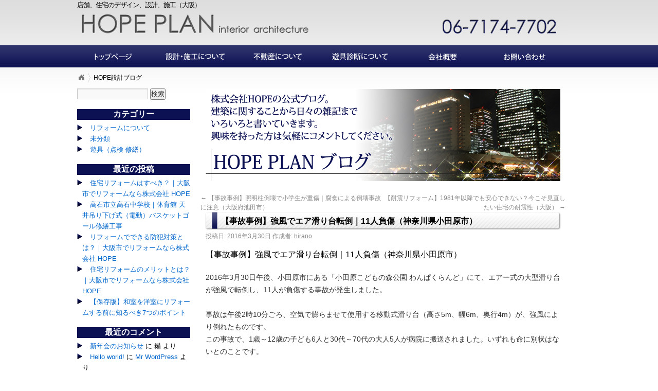

--- FILE ---
content_type: text/html; charset=UTF-8
request_url: http://www.hope-plan.com/blog/?p=627
body_size: 7231
content:
<!DOCTYPE html>
<html dir="ltr" lang="ja">
<head>
<meta charset="UTF-8" />
<title>【事故事例】強風でエア滑り台転倒｜11人負傷（神奈川県小田原市） | 株式会社HOPE公式ブログ</title>
<link rel="profile" href="http://gmpg.org/xfn/11" />
<link rel="stylesheet" type="text/css" media="all" href="http://www.hope-plan.com/blog/wp-content/themes/custom/style.css" />
<link rel="pingback" href="http://www.hope-plan.com/blog/xmlrpc.php" />
<link rel="alternate" type="application/rss+xml" title="株式会社HOPE公式ブログ &raquo; フィード" href="http://www.hope-plan.com/blog/?feed=rss2" />
<link rel="alternate" type="application/rss+xml" title="株式会社HOPE公式ブログ &raquo; コメントフィード" href="http://www.hope-plan.com/blog/?feed=comments-rss2" />
<script type='text/javascript' src='http://www.hope-plan.com/blog/wp-includes/js/comment-reply.js?ver=20090102'></script>
<link rel="EditURI" type="application/rsd+xml" title="RSD" href="http://www.hope-plan.com/blog/xmlrpc.php?rsd" />
<link rel="wlwmanifest" type="application/wlwmanifest+xml" href="http://www.hope-plan.com/blog/wp-includes/wlwmanifest.xml" /> 
<link rel='index' title='株式会社HOPE公式ブログ' href='http://www.hope-plan.com/blog' />
<link rel='start' title='Hello world!' href='http://www.hope-plan.com/blog/?p=1' />
<link rel='prev' title='【事故事例】照明柱倒壊で小学生が重傷｜腐食による倒壊事故に注意（大阪府池田市）' href='http://www.hope-plan.com/blog/?p=623' />
<link rel='next' title='【耐震リフォーム】1981年以降でも安心できない？今こそ見直したい住宅の耐震性（大阪）' href='http://www.hope-plan.com/blog/?p=643' />
<meta name="generator" content="WordPress 3.0" />
<link rel='canonical' href='http://www.hope-plan.com/blog/?p=627' />
	<style type="text/css">.recentcomments a{display:inline !important;padding:0 !important;margin:0 !important;}</style>
    <script type="text/javascript" src="https://ycomlibs.y-com.info/1.0/js/jquery-1.3.1.js"></script>
    <link rel="stylesheet" href="https://ycomlibs.y-com.info/1.0/css/base.css" type="text/css" media="screen" charset="utf-8" />
	<script type="text/javascript" src="https://ycomlibs.y-com.info/1.0/js/page-scroller.js" charset="utf-8"></script>
    		<link rel="stylesheet" href="https://ycomlibs.y-com.info/1.0/js/jBreadCrumb/styles/BreadCrumb.css" type="text/css">
		<script src="https://ycomlibs.y-com.info/1.0/js/jBreadCrumb/js/jquery.jBreadCrumb.js" type="text/javascript"></script>
		<script src="https://ycomlibs.y-com.info/1.0/js/jBreadCrumb/js/jquery.easing.1.3.js" type="text/javascript"></script>
		<script type="text/javascript">
			jQuery(document).ready(function(){
			jQuery("#breadcrumb").jBreadCrumb();
			})
		</script>
				<link rel="stylesheet" href="https://ycomlibs.y-com.info/1.0/js/lightbox/css/prettyPhoto.css" type="text/css" media="screen" charset="utf-8" />
		<script src="https://ycomlibs.y-com.info/1.0/js/lightbox/js/jquery.prettyPhoto.js" type="text/javascript" charset="utf-8"></script>
		        <link href="https://ycomlibs.y-com.info/1.0/css/dropdown/dropdown.css" media="all" rel="stylesheet" type="text/css" />
        <link href="https://ycomlibs.y-com.info/1.0/css/dropdown/themes/default/default.css" media="all" rel="stylesheet" type="text/css" />
        
        <!--[if lt IE 7]>
        <script type="text/javascript" src="https://ycomlibs.y-com.info/1.0/js/jquery.dropdown.js"></script>
        <![endif]-->
        		<script src="https://ycomlibs.y-com.info/1.0/js/ajaxzip2/ajaxzip2.js" charset="UTF-8"></script>
        		<link rel="stylesheet" href="https://ycomlibs.y-com.info/1.0/js/colorbox/css/example1/colorbox.css" type="text/css" media="screen" charset="utf-8" />
		<script src="https://ycomlibs.y-com.info/1.0/js/colorbox/js/jquery.colorbox-min.js" type="text/javascript" charset="utf-8"></script>
		<link rel="stylesheet" href="https://www.hope-plan.com//css/base.css" type="text/css">
<link rel="stylesheet" href="https://www.hope-plan.com//css/sub.css" type="text/css">
</head>

<body class="single single-post postid-627">
<div id="background">
    <div id="container">

        <div id="description"><div class="text"><h1>店舗、住宅のデザイン、設計、施工（大阪）</h1></div></div>
        
        <div id="header">
        	<h2><a href="../" class="bg_button">店舗、住宅のデザイン、設計、施工（大阪）</a></h2>
        </div>
        
        <div id="globalnavi">
			        <ul id="nav" class="dropdown dropdown-horizontal">
            <li><a href="../" class="bg_button">トップページ</a></li>
            <li class="dir flow">
                <ul>
                    <li><a href="../flow/">仕事の流れ</a></li>
                    <li><a href="../works/">施工実績</a></li>
                </ul>
            </li>
            <li class="dir estate">
                <ul>
                    <li><a href="../estate/about/">不動産仲介業について</a></li>
                    <li><a href="../estate/flow/">契約の流れについて</a></li>
                </ul>
            </li>
            <li class="dir concept">
                <ul>
                    <li><a href="../play_equip/">遊具診断サービス</a></li>
                </ul>
            </li>
            <li class="dir company">
                <ul>
                    <li><a href="../company/">会社概要</a></li>
                    <li><a href="../service/">業務内容</a></li>
                </ul>
            </li>
            <li><a href="../contact/" class="contact bg_button">お問い合わせ</a></li>
        </ul>
            </div>
        
        <div id="breadcrumb" class="breadCrumb module">
            <ul>
                <li><a href="../">トップページ</a></li>
                <li><em>HOPE設計ブログ</em></li>
            </ul>
        </div>
        <div class="chevronOverlay main">
        </div>
        
        <br class="clear" />
        
		<a id="top"></a>
        <div id="maincontentsbox">
    <div class="column1">
		
		<div id="primary" class="widget-area" role="complementary">
			<ul class="xoxo">

<li id="search-2" class="widget-container widget_search"><form role="search" method="get" id="searchform" action="http://www.hope-plan.com/blog/" >
	<div><label class="screen-reader-text" for="s">検索:</label>
	<input type="text" value="" name="s" id="s" />
	<input type="submit" id="searchsubmit" value="検索" />
	</div>
	</form></li><li id="categories-2" class="widget-container widget_categories"><h3 class="widget-title">カテゴリー</h3>		<ul>
	<li class="cat-item cat-item-7"><a href="http://www.hope-plan.com/blog/?cat=7" title="リフォームについて に含まれる投稿をすべて表示">リフォームについて</a>
</li>
	<li class="cat-item cat-item-1"><a href="http://www.hope-plan.com/blog/?cat=1" title="未分類 に含まれる投稿をすべて表示">未分類</a>
</li>
	<li class="cat-item cat-item-8"><a href="http://www.hope-plan.com/blog/?cat=8" title="公園・学校・幼稚園・保育園（所）など子どもの遊び場に設置されている遊具の点検・修繕・保守管理に関する情報をお届けします。大阪を中心に、安心・安全な遊具環境づくりをサポートしています。">遊具（点検 修繕）</a>
</li>
		</ul>
</li>		<li id="recent-posts-2" class="widget-container widget_recent_entries">		<h3 class="widget-title">最近の投稿</h3>		<ul>
				<li><a href="http://www.hope-plan.com/blog/?p=1404" title="住宅リフォームはすべき？｜大阪市でリフォームなら株式会社 HOPE">住宅リフォームはすべき？｜大阪市でリフォームなら株式会社 HOPE</a></li>
				<li><a href="http://www.hope-plan.com/blog/?p=1387" title="高石市立高石中学校｜体育館 天井吊り下げ式（電動）バスケットゴール修繕工事">高石市立高石中学校｜体育館 天井吊り下げ式（電動）バスケットゴール修繕工事</a></li>
				<li><a href="http://www.hope-plan.com/blog/?p=1379" title="リフォームでできる防犯対策とは？｜大阪市でリフォームなら株式会社 HOPE">リフォームでできる防犯対策とは？｜大阪市でリフォームなら株式会社 HOPE</a></li>
				<li><a href="http://www.hope-plan.com/blog/?p=1370" title="住宅リフォームのメリットとは？｜大阪市でリフォームなら株式会社 HOPE">住宅リフォームのメリットとは？｜大阪市でリフォームなら株式会社 HOPE</a></li>
				<li><a href="http://www.hope-plan.com/blog/?p=1348" title="【保存版】和室を洋室にリフォームする前に知るべき7つのポイント">【保存版】和室を洋室にリフォームする前に知るべき7つのポイント</a></li>
				</ul>
		</li><li id="recent-comments-2" class="widget-container widget_recent_comments"><h3 class="widget-title">最近のコメント</h3><ul id="recentcomments"><li class="recentcomments"><a href="http://www.hope-plan.com/blog/?p=28#comment-5">新年会のお知らせ</a> に 糒 より</li><li class="recentcomments"><a href="http://www.hope-plan.com/blog/?p=1#comment-1">Hello world!</a> に <a href='http://wordpress.org/' rel='external nofollow' class='url'>Mr WordPress</a> より</li></ul></li><li id="archives-2" class="widget-container widget_archive"><h3 class="widget-title">アーカイブ</h3>		<ul>
			<li><a href='http://www.hope-plan.com/blog/?m=202601' title='2026年1月'>2026年1月</a></li>
	<li><a href='http://www.hope-plan.com/blog/?m=202512' title='2025年12月'>2025年12月</a></li>
	<li><a href='http://www.hope-plan.com/blog/?m=202511' title='2025年11月'>2025年11月</a></li>
	<li><a href='http://www.hope-plan.com/blog/?m=202505' title='2025年5月'>2025年5月</a></li>
	<li><a href='http://www.hope-plan.com/blog/?m=202504' title='2025年4月'>2025年4月</a></li>
	<li><a href='http://www.hope-plan.com/blog/?m=202503' title='2025年3月'>2025年3月</a></li>
	<li><a href='http://www.hope-plan.com/blog/?m=202502' title='2025年2月'>2025年2月</a></li>
	<li><a href='http://www.hope-plan.com/blog/?m=202501' title='2025年1月'>2025年1月</a></li>
	<li><a href='http://www.hope-plan.com/blog/?m=202412' title='2024年12月'>2024年12月</a></li>
	<li><a href='http://www.hope-plan.com/blog/?m=202411' title='2024年11月'>2024年11月</a></li>
	<li><a href='http://www.hope-plan.com/blog/?m=202405' title='2024年5月'>2024年5月</a></li>
	<li><a href='http://www.hope-plan.com/blog/?m=202404' title='2024年4月'>2024年4月</a></li>
	<li><a href='http://www.hope-plan.com/blog/?m=202403' title='2024年3月'>2024年3月</a></li>
	<li><a href='http://www.hope-plan.com/blog/?m=202401' title='2024年1月'>2024年1月</a></li>
	<li><a href='http://www.hope-plan.com/blog/?m=202302' title='2023年2月'>2023年2月</a></li>
	<li><a href='http://www.hope-plan.com/blog/?m=201701' title='2017年1月'>2017年1月</a></li>
	<li><a href='http://www.hope-plan.com/blog/?m=201606' title='2016年6月'>2016年6月</a></li>
	<li><a href='http://www.hope-plan.com/blog/?m=201605' title='2016年5月'>2016年5月</a></li>
	<li><a href='http://www.hope-plan.com/blog/?m=201603' title='2016年3月'>2016年3月</a></li>
	<li><a href='http://www.hope-plan.com/blog/?m=201602' title='2016年2月'>2016年2月</a></li>
	<li><a href='http://www.hope-plan.com/blog/?m=201601' title='2016年1月'>2016年1月</a></li>
	<li><a href='http://www.hope-plan.com/blog/?m=201510' title='2015年10月'>2015年10月</a></li>
	<li><a href='http://www.hope-plan.com/blog/?m=201501' title='2015年1月'>2015年1月</a></li>
	<li><a href='http://www.hope-plan.com/blog/?m=201411' title='2014年11月'>2014年11月</a></li>
	<li><a href='http://www.hope-plan.com/blog/?m=201410' title='2014年10月'>2014年10月</a></li>
	<li><a href='http://www.hope-plan.com/blog/?m=201408' title='2014年8月'>2014年8月</a></li>
	<li><a href='http://www.hope-plan.com/blog/?m=201401' title='2014年1月'>2014年1月</a></li>
	<li><a href='http://www.hope-plan.com/blog/?m=201312' title='2013年12月'>2013年12月</a></li>
	<li><a href='http://www.hope-plan.com/blog/?m=201311' title='2013年11月'>2013年11月</a></li>
	<li><a href='http://www.hope-plan.com/blog/?m=201310' title='2013年10月'>2013年10月</a></li>
	<li><a href='http://www.hope-plan.com/blog/?m=201307' title='2013年7月'>2013年7月</a></li>
	<li><a href='http://www.hope-plan.com/blog/?m=201306' title='2013年6月'>2013年6月</a></li>
	<li><a href='http://www.hope-plan.com/blog/?m=201305' title='2013年5月'>2013年5月</a></li>
	<li><a href='http://www.hope-plan.com/blog/?m=201304' title='2013年4月'>2013年4月</a></li>
	<li><a href='http://www.hope-plan.com/blog/?m=201303' title='2013年3月'>2013年3月</a></li>
	<li><a href='http://www.hope-plan.com/blog/?m=201302' title='2013年2月'>2013年2月</a></li>
	<li><a href='http://www.hope-plan.com/blog/?m=201301' title='2013年1月'>2013年1月</a></li>
	<li><a href='http://www.hope-plan.com/blog/?m=201212' title='2012年12月'>2012年12月</a></li>
	<li><a href='http://www.hope-plan.com/blog/?m=201211' title='2012年11月'>2012年11月</a></li>
	<li><a href='http://www.hope-plan.com/blog/?m=201210' title='2012年10月'>2012年10月</a></li>
	<li><a href='http://www.hope-plan.com/blog/?m=201209' title='2012年9月'>2012年9月</a></li>
	<li><a href='http://www.hope-plan.com/blog/?m=201208' title='2012年8月'>2012年8月</a></li>
	<li><a href='http://www.hope-plan.com/blog/?m=201207' title='2012年7月'>2012年7月</a></li>
	<li><a href='http://www.hope-plan.com/blog/?m=201206' title='2012年6月'>2012年6月</a></li>
	<li><a href='http://www.hope-plan.com/blog/?m=201205' title='2012年5月'>2012年5月</a></li>
	<li><a href='http://www.hope-plan.com/blog/?m=201203' title='2012年3月'>2012年3月</a></li>
	<li><a href='http://www.hope-plan.com/blog/?m=201202' title='2012年2月'>2012年2月</a></li>
	<li><a href='http://www.hope-plan.com/blog/?m=201201' title='2012年1月'>2012年1月</a></li>
	<li><a href='http://www.hope-plan.com/blog/?m=201112' title='2011年12月'>2011年12月</a></li>
	<li><a href='http://www.hope-plan.com/blog/?m=201111' title='2011年11月'>2011年11月</a></li>
	<li><a href='http://www.hope-plan.com/blog/?m=201110' title='2011年10月'>2011年10月</a></li>
	<li><a href='http://www.hope-plan.com/blog/?m=201108' title='2011年8月'>2011年8月</a></li>
	<li><a href='http://www.hope-plan.com/blog/?m=201107' title='2011年7月'>2011年7月</a></li>
	<li><a href='http://www.hope-plan.com/blog/?m=201106' title='2011年6月'>2011年6月</a></li>
	<li><a href='http://www.hope-plan.com/blog/?m=201105' title='2011年5月'>2011年5月</a></li>
	<li><a href='http://www.hope-plan.com/blog/?m=201104' title='2011年4月'>2011年4月</a></li>
	<li><a href='http://www.hope-plan.com/blog/?m=201103' title='2011年3月'>2011年3月</a></li>
	<li><a href='http://www.hope-plan.com/blog/?m=201102' title='2011年2月'>2011年2月</a></li>
	<li><a href='http://www.hope-plan.com/blog/?m=201101' title='2011年1月'>2011年1月</a></li>
	<li><a href='http://www.hope-plan.com/blog/?m=201012' title='2010年12月'>2010年12月</a></li>
	<li><a href='http://www.hope-plan.com/blog/?m=201011' title='2010年11月'>2010年11月</a></li>
	<li><a href='http://www.hope-plan.com/blog/?m=201010' title='2010年10月'>2010年10月</a></li>
		</ul>
</li>			</ul>
		</div><!-- #primary .widget-area -->

            
    <a href="../contact/"><img class="contact hover" src="../images/base/contact.png" alt="お問い合わせ" /></a>
    <a href="../blog/"><img class="blog hover" src="../images/base/banner_blog.png" alt="株式会社HOPE公式ブログ" /></a>
    <a href="http://hope-reform.com/" target="_blank"><img src="../images/contents/top/bn_reform220_2.jpg" width="220" height="124" alt="リフォームをお考えの方へ" class="reform" /></a>
    <!-- <a href="http://www.rinnai.co.jp" target="_blank"><img src="../images/base/banner_gxe.jpg" width="220" alt="GXE" class="reform" /></a> -->
	<a href="https://www.hope-style.jp" target="_blank"><img src="../images/base/style_bnr.jpg" width="220" height="124" alt="HOPE STYLE" class="reform" /></a>
    <div class="company">
    	<div class="text">
        	<div class="name">株式会社 HOPE</div>
            <div class="address">大阪市西区江戸堀1-20-11<br />肥後橋建和ビル3階</div>
            <div class="tel">TEL:06-7174-7702</div>
        </div>
    </div>
    

        </div>
    <div class="column2">
                
        <h3><img alt="株式会社HOPEの公式ブログ。建築に関することから日々の雑記までいろいろと書いていきます。興味を持った方は気軽にコメントしてください。" src="../images/contents/blog/title.png"></h3>
		<div id="container">
			<div id="content" role="main">
				


				<div id="nav-above" class="navigation">
					<div class="nav-previous"><a href="http://www.hope-plan.com/blog/?p=623" rel="prev"><span class="meta-nav">&larr;</span> 【事故事例】照明柱倒壊で小学生が重傷｜腐食による倒壊事故に注意（大阪府池田市）</a></div>
					<div class="nav-next"><a href="http://www.hope-plan.com/blog/?p=643" rel="next">【耐震リフォーム】1981年以降でも安心できない？今こそ見直したい住宅の耐震性（大阪） <span class="meta-nav">&rarr;</span></a></div>
				</div><!-- #nav-above -->

				<div id="post-627" class="post-627 post type-post hentry category-yuugu-maintenance">
					<h4 class="entry-title">【事故事例】強風でエア滑り台転倒｜11人負傷（神奈川県小田原市）</h4>

					<div class="entry-meta">
						<span class="meta-prep meta-prep-author">投稿日:</span> <a href="http://www.hope-plan.com/blog/?p=627" title="5:23 PM" rel="bookmark"><span class="entry-date">2016年3月30日</span></a> <span class="meta-sep">作成者:</span> <span class="author vcard"><a class="url fn n" href="http://www.hope-plan.com/blog/?author=3" title="hirano の投稿をすべて表示">hirano</a></span>					</div><!-- .entry-meta -->

					<div class="entry-content">
						<h2>【事故事例】強風でエア滑り台転倒｜11人負傷（神奈川県小田原市）</h2>
<p>2016年3月30日午後、小田原市にある「小田原こどもの森公園 わんぱくらんど」にて、<strong>エアー式の大型滑り台が強風で転倒し、11人が負傷</strong>する事故が発生しました。</p>
<p>事故は午後2時10分ごろ、空気で膨らませて使用する移動式滑り台（高さ5m、幅6m、奥行4m）が、強風により倒れたものです。<br />
この事故で、1歳～12歳の子ども6人と30代～70代の大人5人が病院に搬送されました。いずれも命に別状はないとのことです。</p>
<h3>原因と背景</h3>
<ul>
<li>当日は最大瞬間風速10.8m/sの強風が観測</li>
<li>通常より多い10個のおもりで固定していたが、風圧に耐えきれなかった</li>
<li>監視員は1名配置されていたが、事故は防げず</li>
</ul>
<p>今回の事故では、<strong>風対策の限界と管理体制の見直し</strong>の必要性が浮き彫りになりました。</p>
<h3>安全な遊具運営のために</h3>
<p>エア遊具は、設置や運営が比較的容易で人気ですが、その分<strong>強風や天候変化に弱く、事故リスクが高い</strong>点もあります。<br />
日本エア遊具安全普及協会では、「風速10m以上で屋外使用を中止する」「確実な固定」「専属スタッフ配置」などの安全基準を定めています。</p>
<h3>株式会社HOPEの取り組み</h3>
<p>株式会社HOPEでは、<strong>公園・学校・施設等における遊具の点検・安全対策</strong>を実施しています。<br />
可動式遊具・バルーン遊具・季節設置物も対象に、<strong>設置前の安全確認・固定確認・強風対応策</strong>のご相談にも対応いたします。</p>
<p><strong>事故を未然に防ぐために、点検・安全計画の導入をご検討ください。</strong></p>
<h3>▼ 詳細・ご相談はこちら</h3>
<p><a href="https://www.hope-plan.com/play_equip/" target="_blank">遊具点検・修繕サービスページ</a></p>
<p><a href="https://www.hope-plan.com/contact/" target="_blank">▶ お問い合わせフォームはこちら</a></p>
											</div><!-- .entry-content -->


					<div class="entry-utility">
						カテゴリー: <a href="http://www.hope-plan.com/blog/?cat=8" title="遊具（点検 修繕） の投稿をすべて表示" rel="category">遊具（点検 修繕）</a> &nbsp; <a href="http://www.hope-plan.com/blog/?p=627" title="【事故事例】強風でエア滑り台転倒｜11人負傷（神奈川県小田原市） へのパーマリンク" rel="bookmark">パーマリンク</a>											</div><!-- .entry-utility -->
				</div><!-- #post-## -->

				<div id="nav-below" class="navigation">
					<div class="nav-previous"><a href="http://www.hope-plan.com/blog/?p=623" rel="prev"><span class="meta-nav">&larr;</span> 【事故事例】照明柱倒壊で小学生が重傷｜腐食による倒壊事故に注意（大阪府池田市）</a></div>
					<div class="nav-next"><a href="http://www.hope-plan.com/blog/?p=643" rel="next">【耐震リフォーム】1981年以降でも安心できない？今こそ見直したい住宅の耐震性（大阪） <span class="meta-nav">&rarr;</span></a></div>
				</div><!-- #nav-below -->

				
			<div id="comments">


	<p class="nocomments">コメントは受け付けていません。</p>


								
</div><!-- #comments -->


			</div><!-- #content -->
		</div><!-- #container -->

<div class="clear"><hr /></div>
    <div class="cont_footer">
	    <a href="../contact/" class="contact bg_button">お問い合わせはこちらから。クリックしてお問い合わせフォームへ。</a>
    </div>
    </div>

</div><!-- #wrapper -->
        <div class="clear"><hr /></div>
</div>
</div>
<div id="footer">
             <div class="menu">
            <ul>
                <li><a href="./">株式会社HOPE</a></li>
            </ul>
            <ul>
                <li><a href="./flow/">仕事の流れ</a></li>
                <li><a href="./works/">施工実績</a></li>
            </ul>
            <ul>
                <li><a href="./estate/about/">不動産仲介業について</a></li>
                <li><a href="./estate/flow/">契約の流れについて</a></li>
            </ul>
            <ul>
                <li><a href="./play_equip/">遊具診断サービス</a></li>
            </ul>
            <ul>
                <li><a href="./company/">会社概要</a></li>
                <li><a href="./service/">業務内容</a></li>
            </ul>
            <ul>
                <li><a href="./blog/">株式会社HOPE公式ブログ</a></li>
                <li><a href="./contact/">お問い合わせ</a></li>
            </ul>
            <br class="clear" />
        </div>
        <h6>大阪市西区江戸堀1-20-11 肥後橋建和ビル3階　株式会社 HOPE</h6>
        <address>Copyright (C) 2008 株式会社 HOPE all rights reserved.</address>
        <div class="designed">Designed by <a href="http://www.y-com.info" target="_blank">大阪のホームページ制作会社YCOM</a></div>
    		<script type="text/javascript" charset="utf-8">
			$(document).ready(function(){
				$("a[rel^='prettyPhoto']").prettyPhoto();
			});
		</script>
				<script type="text/javascript" charset="utf-8">
			$(document).ready(function(){
				//Examples of how to assign the ColorBox event to elements
				$("a[rel^='colorbox']").colorbox({maxWidth:"800px", maxHeight:"800px"});
		
				//Example of preserving a JavaScript event for inline calls.
				$("#click").click(function(){ 
				$('#click').css({"background-color":"#f00", "color":"#fff", "cursor":"inherit"}).text("Open this window again and this message will still be here.");
				return false;
				});
			});
		</script>
		</div>
<div class="clear"><hr /></div>
<script type="text/javascript">

  var _gaq = _gaq || [];
  _gaq.push(['_setAccount', 'UA-2650013-27']);
  _gaq.push(['_trackPageview']);

  (function() {
    var ga = document.createElement('script'); ga.type = 'text/javascript'; ga.async = true;
    ga.src = ('https:' == document.location.protocol ? 'https://ssl' : 'http://www') + '.google-analytics.com/ga.js';
    var s = document.getElementsByTagName('script')[0]; s.parentNode.insertBefore(ga, s);
  })();

</script>
</body>
</html>


--- FILE ---
content_type: text/css
request_url: https://ycomlibs.y-com.info/1.0/css/base.css
body_size: 1675
content:
@charset "utf-8";
/* CSS Document */

a img
{
	border:none;
}

.clear{
	clear:both;
}

.clear hr
{
	display:none;
}

/* For modern browsers */
.cf:before,
.cf:after {
    content:"";
    display:table;
}

.cf:after {
    clear:both;
}

/* For IE 6/7 (trigger hasLayout) */
.cf {
    zoom:1;
}

img.top
{
	vertical-align: top;	
}

img.bottom
{
	vertical-align: bottom;
}

/* テキスト効果 */
.glow_w
{
	text-shadow: 0px 0px 3px rgba(255, 255, 255, 1);
}

.glow_b
{
	text-shadow: 0px 0px 3px rgba(0, 0, 0, 1);
}

/* ドロップシャドウ */
.box-shadow {
	box-shadow: 1px 1px 5px rgba(0, 0, 0, 0.25);
	-moz-box-shadow: 1px 1px 5px rgba(0, 0, 0, 0.25);
	-webkit-box-shadow: 1px 1px 5px rgba(0, 0, 0, 0.25);
}

body
{
	padding:0px;
	margin:0px;
	font-family:'ヒラギノ角ゴ Pro W3','Hiragino Kaku Gothic Pro',Osaka,"メイリオ",Meiryo,"ＭＳ Ｐゴシック","MS PGothic",sans-serif;
	font-size:12px;
	line-height:20px;
}

.base
{
	position:relative;
	top:0px;
	left:0px;
}

.bold
{
	font-weight:bold;
	font-family:'ヒラギノ角ゴ Pro W3',"ＭＳ Ｐゴシック",Osaka,"メイリオ",Meiryo,"MS PGothic",sans-serif;
}

.embos01
{
	box-shadow: 1px 1px 0px rgba(255,255,255,0.3);
	-moz-box-shadow: 1px 1px 0px rgba(255,255,255,0.3);
	-webkit-box-shadow: 1px 1px 0px rgba(255,255,255,0.3);
	-o-box-shadow: 1px 1px 0px rgba(255,255,255,0.3);
	-ms-box-shadow: 1px 1px 0px rgba(255,255,255,0.3);
	border:1px solid rgba(0, 0, 0, 0.2);
}

.embos02
{
	box-shadow: 0px 0px 0px 1px rgba(255,255,255,0.7) inset;
	-moz-box-shadow: 0px 0px 0px 1px rgba(255,255,255,0.7) inset;
	-webkit-box-shadow: 0px 0px 0px 1px rgba(255,255,255,0.7) inset;
	-o-box-shadow: 0px 0px 0px 1px rgba(255,255,255,0.7) inset;
	-ms-box-shadow: 0px 0px 0px 1px rgba(255,255,255,0.7) inset;
	border:1px solid rgba(0, 0, 0, 0.2);
}

/* 別枠エリア */
.board
{
	border-radius: 10px;			/* CSS3草案 */
	-webkit-border-radius: 10px;	/* Safari,Google Chrome用 */
	-moz-border-radius: 10px;		/* Firefox用 */
	background-color:#eeeeee;
}

.inner
{
	margin:20px;
	float:left;
}

hr
{
	border:none;
	border-bottom:1px dashed #eeeeee;
	margin:10px 0px;
}

a
{
	color:#0044CC;
}

.bg_link
{
	text-indent:-9999px;
	overflow:hidden;
}

.ycom_credit
{
	text-align:right;
	font-size:0.8em;
	margin-right:10px;
}

strong, em
{
	font-weight:inherit;
	font-style:inherit;
}

a:hover img.hover{
	opacity:0.8;
	filter:alpha(opacity=80);
	-ms-filter: "alpha( opacity=80 )";
    -moz-opacity:0.8;
    -khtml-opacity: 0.8;
}

.warning
{
	font-weight:bold;
	color:#FF0000;
}

.banners a.ycom
{
	display:block;
	background-image:url(http://www.material-land.com/images/banner/ycom_banner_100.png);
	width:180px;
	height:180px;
}

.banners a.ycom:hover
{
	background-position:-180px 0px;
}

.banners a.materialand_ex
{
	display:block;
	background-image:url(http://www.material-land.com/images/banner/materialandex_180.png);
	width:180px;
	height:180px;
}

.banners a.materialand {
	background-image:url(http://www.materialand-ex.com/images/banner/materialand.png);
	display:block;
	height:180px;
	width:180px;
}

.banners a.materialand:hover {
	background-position:-180px 0;
}

.banners a.materialand_ex:hover
{
	background-position:-180px 0px;
}

.banners a.makehp {
	background-image:url(http://www.y-com.info/images/banner/makehp_180.png);
	display:block;
	height:180px;
	width:180px;
}

.banners a.makehp:hover {
	background-position:-180px 0;
}

.banners a.tutrial{
	display:block;
	background-image:url(http://tutorial.yossy-m.net/banner/banner.png);
	width:180px;
	height:180px;
}

.banners a.tutrial:hover
{
	background-position:-180px 0px;
}

div.sub, span.sub
{
	color:#660000;
}

img.right
{
	float:right;
	margin:0px 0px 10px 10px;
}

img.left
{
	float:left;
	margin:0px 10px 10px 0px;
}

.br
{
  white-space: pre;           /* CSS 2.0 */
  white-space: pre-wrap;      /* CSS 2.1 */
  white-space: pre-line;      /* CSS 3.0 */
  white-space: -pre-wrap;     /* Opera 4-6 */
  white-space: -o-pre-wrap;   /* Opera 7 */
  white-space: -moz-pre-wrap; /* Mozilla */
  white-space: -hp-pre-wrap;  /* HP Printers */
  word-wrap: break-word;      
}

/* ページトップへ戻るのボタン */
#back-top {
	position: fixed;
	bottom: 30px;
	margin-left: -150px;
}

#back-top a {
	width: 108px;
	display: block;
	text-align: center;
	font: 11px/100% Arial, Helvetica, sans-serif;
	text-transform: uppercase;
	text-decoration: none;
	color: #bbb;

	/* transition */
	-webkit-transition: 1s;
	-moz-transition: 1s;
	transition: 1s;
}

#back-top a:hover {
	color: #000;
}

/* arrow icon (span tag) */
#back-top span {
	width: 108px;
	height: 108px;
	display: block;
	margin-bottom: 7px;
	background: #ddd url(up-arrow.png) no-repeat center center;

	/* rounded corners */
	-webkit-border-radius: 15px;
	-moz-border-radius: 15px;
	border-radius: 15px;

	/* transition */
	-webkit-transition: 1s;
	-moz-transition: 1s;
	transition: 1s;
}

#back-top a:hover span {
	background-color: #777;
}

--- FILE ---
content_type: text/css
request_url: https://www.hope-plan.com//css/base.css
body_size: 1712
content:
/* main frames */
*
{
	margin:0px;
	padding:0px;
}

img
{
	border:none;
}

form
{
	display:inline;
}

body{
	margin:0;
	text-align:center;
	background-color:#ffffff;
	background-image:url(../images/base/body_bg.png);
	background-position:top;
	background-repeat:repeat-x;
	font-size:13px;
	line-height:21px;
}

table
{
	text-align:left;
}

table th, table td
{
	vertical-align:top;
	padding:5px;
}

img.right
{
	margin:0px 0px 20px 20px;	
}

a.bg_button
{
	text-indent:-9999px;
	overflow:hidden;
}

.focus
{
	color:#FF0000;
}

.bold
{
	font-weight:bold;
}

.to_top
{
	text-align:right;
	margin:5px 0px;
}

ul.l1
{
	list-style:none;
}

ul li, ol li
{
	margin-left:20px;
	padding-left:10px;
}

ul.l1 li
{
	background-image:url(../images/base/list01.png);
	background-position:0px 3px;
	line-height:20px;
	padding-left:22px;
	background-repeat:no-repeat;
}

a.jamp_to
{
	display:block;
	background-image:url(../images/base/jamp_to.png);
	line-height:20px;
	text-indent:25px;
	height:20px;
	background-repeat:no-repeat;
	margin:5px 0px;
}

a.jamp_out
{
	display:block;
	background-image:url(../images/base/jamp_out.png);
	line-height:23px;
	text-indent:25px;
	height:20px;
	background-repeat:no-repeat;
	margin:5px 0px;
}

#background{
	position:relative;
	width:1000px;
	margin:0 auto;
	text-align:center;
}

#body{
	position:relative;
	width:960px;
	margin:0px auto;
}

#topimage{
	width:960px;
	height:200px;
	border:1px solid #999999;
}

#maincontentsbox{
	width:960px;
	margin:0px;
	padding:0px;
}

#maincontentsbox .column1{
	width:240px;
	margin-bottom:20px;
	float:left;
}

#maincontentsbox .column1 img.contact{
	margin-bottom:10px;
}

#maincontentsbox .column1 img.blog{
	margin-bottom:10px;
}

#maincontentsbox .column1 img.reform{
	margin-bottom:10px;
}

#maincontentsbox .column1 .company{
	border:1px solid #6E73B9;
	margin:0px 0px 10px 10px;
	width:218px;
	text-align:left;
}

#maincontentsbox .column1 .company .text{
	margin:10px;
}

#maincontentsbox .column1 .company .text .name{
	font-weight:bold;
	margin:0px 0px 5px 0px;
}

#maincontentsbox .column1 .company .text .address{
	margin:0px 0px 5px 0px;
}

#maincontentsbox .column1 ul#side_menu{
	list-style:none;
	padding:0px;
	margin:0px 0px 20px 10px;
	width:220px;
}

#maincontentsbox .column1 ul#side_menu li{
	list-style:none;
	margin:0px;
	padding:0px;
	border-bottom:1px solid #dbddec;
}

#maincontentsbox .column1 ul#side_menu a{
	display:block;
	width:220px;
	height:30px;
	line-height:30px;
	text-indent:30px;
	background-image:url(../images/g_menu/button_side.png);	
	text-align:left;
	font-size:16px;
	text-decoration:none;
}

#maincontentsbox .column1 ul#side_menu a:hover{
	background-position:0px -30px;
}

#maincontentsbox .column2{
	width:720px;
	text-align:left;
	margin-bottom:20px;
	float:left;
}

#maincontentsbox .column2 .cont_footer
{
	margin-left:20px;
}

#maincontentsbox .column2 .cont_footer a.contact{
	display:block;
	background-image:url(../images/base/footer_contact.png);
	width:690px;
	height:100px;
}

#maincontentsbox .column2 .cont_footer a.contact:hover{
	background-position:0px -100px;
}

/* description */
#description{
	width:960px;
	height:20px;
	line-height:20px;
}

#description .text{
	width:940px;
	height:20px;
	line-height:20px;
	text-align:left;
	margin-left:10px;
}

#description h1{
	display:inline;
	margin:0px;
	font-weight:normal;
	color:#000000;
	font-size:1.0em;
	border:none;
}

/* header area */
#header{
	width:960px;
	background-image:url(../images/base/header_bg.png);
	height:330px;
	background-repeat:no-repeat;
}

#header a{
	display:block;
	width:460px;
	height:50px;
}

/* global menu */
#globalnavi{
	width:960px;
	height:43px;
	margin-bottom:20px;
}

#globalnavi ul{
	list-style:none;
	margin:0px;
	padding:0px;
	float:left;
}

#globalnavi li{
	margin:0px;
	padding:0px;
	float:left;
	width:160px;
	height:43px;
	border:none;
}

#globalnavi a{
	display:block;
	width:160px;
	height:43px;
	line-height:43px;
	float:left;
	background-position:0px 0px;
	margin:0px;
	text-decoration:none;
	font-weight:bold;
	font-size:16px;
	background-image:url(../images/g_menu/button_base.png);
}

#globalnavi a:hover{
	background-position:0px -43px;
}

#globalnavi li.company{
	background-image:url(../images/g_menu/button_base.png);
	background-position:-640px 0px;
}

#globalnavi a.company{
	background-position:-640px 0px;
}

#globalnavi a.company:hover{
	background-position:-640px -43px;
}

#globalnavi li.concept{
	background-image:url(../images/g_menu/button_base.png);
	background-position:-480px 0px;
}

#globalnavi a.concept{
	background-position:-480px 0px;
}

#globalnavi a.concept:hover{
	background-position:-480px -43px;
}

#globalnavi li.flow{
	background-image:url(../images/g_menu/button_base.png);
	background-position:-160px 0px;
}

#globalnavi a.flow{
	background-position:-160px 0px;
}

#globalnavi a.flow:hover{
	background-position:-160px -43px;
}

#globalnavi a.contact{
	background-position:-800px 0px;
}

#globalnavi a.contact:hover{
	background-position:-800px -43px;
}

#globalnavi li.estate{
	background-image:url(../images/g_menu/button_base.png);
	background-position:-320px 0px;
}

#globalnavi a.estate{
	background-position:-320px 0px;
}

#globalnavi a.estate:hover{
	background-position:-320px -43px;
}

#globalnavi a#now{
}

#globalnavi li.dir ul li{
	height:35px;
	width:180px;
}

#globalnavi li.dir ul a{
	width:180px;
	height:35px;
	line-height:35px;
	font-size:14px;
	font-weight:normal;
	background-image:url(../images/g_menu/button_sub.png);
}

#globalnavi li.dir ul a:hover{
	background-position:0px -35px;
}

/* footer */
#footer{
	font-size:1.0em;
	background-image:url(../images/base/footer_bg.png);
	background-repeat:repeat-x;
	color:#FFFFFF;
	background-color:#01011B;
}

#footer .menu
{
	width:960px;
	margin:10px auto;
}

#footer .menu ul
{
	float:left;
	text-align:left;
	list-style:none;
	border-left:1px solid #0066CC;
	padding:0px;
	margin-top:10px;
	margin-right:20px;
}

#footer .menu ul li
{
	padding:0px;
	margin-left:10px;
}

#footer a
{
	color:#FFFFFF;
}

#footer h6{
	text-align:right;
	margin:0px;
	padding:0px;
	font-size:0.8em;
	font-weight:normal;
	margin-right:10px;
	clear:both;
}

#footer address{
	text-align:right;
	font-size:0.8em;
	font-weight:normal;
	font-style:normal;
	margin-right:10px;
}

#footer div.designed{
	text-align:right;
	font-size:0.8em;
	margin-right:10px;
}


em, strong{
	font-weight:inherit;
	font-style:inherit;
}

img{
	border:0px;
}

/* around h3 */
.wrap_h3
{
	width:700px;
	margin:10px;
	height:30px;
	background-color:#CCFFCC;
}

.wrap_h3 h3
{
	line-height:30px;
	margin-left:20px;
	text-align:left;
}

.u_h3
{
	width:700px;
	margin:10px;
	text-align:left;
}

/* around h4 */
.wrap_h4
{
	width:700px;
	margin:10px;
	height:30px;
	background-color:#CCFFCC;
}

.wrap_h4 h4
{
	line-height:30px;
	margin-left:20px;
	text-align:left;
}

.u_h4
{
	width:700px;
	margin:0px 0px 20px 20px;
	text-align:left;
}

#contact
{
	width:220px;
	height:100px;
	margin:10px auto;
	background-color:#FFFF00;
}

#contact a
{
	display:block;
	width:140px;
	height:40px;
	margin:0px auto;
	background-color:#00FF00;
}

/*-----irQ[V{^ݒ・----*/


/*-----tHg軏{ݒ・----*/

h2,h3,h4,h5{
font-size:16px;
font-weight:normal;
}

/*-----齡ﾊݒ・----*/

.clear{
clear:both;
}

/* uO */
.widget-area ul ul li
{
	background-image:url(../images/base/list01.png);
	background-repeat:no-repeat;
	background-position:0px 4px;
	margin-left:0px;
	text-indent:15px;
	list-style:none;
}

ul.next_navi
{
	margin:0px 0px 30px 0px;	
}

--- FILE ---
content_type: text/css
request_url: https://www.hope-plan.com//css/sub.css
body_size: 370
content:
@charset "utf-8";
/* CSS Document */

body {
	background-image:url(../images/base/body_sub_bg.png);
}

#header {
	height:68px;
}

h4
{
	background-image:url(../images/base/h_label1.png);
	width:710px;
	height:35px;
	line-height:35px;
	text-indent:40px;
	font-weight:bold;
	margin:0px 0px 10px 10px;
}

h4.with_contact
{
	background-image:url(../images/base/h_label2.png);
	position:relative;
}

h4.with_contact a.contact
{
	display:block;
	width:105px;
	height:25px;
	top:5px;
	left:585px;
	position:absolute;
}

.u_h4
{
	width:690px;
	margin-bottom:30px;
}

h5
{
	background-image:url(../images/base/list02.png);
	background-repeat:no-repeat;
	background-position:0px 7px;
	width:700px;
	height:35px;
	line-height:35px;
	text-indent:25px;
	font-weight:bold;
}

.u_h5
{
	margin-bottom:10px;
}

#globalnavi{
	margin-bottom:10px;
}

.breadCrumb
{
	padding:0px;
	margin-left:10px;
	margin-bottom:10px;
	background-color:transparent;
}

.column2 h3
{
	margin:0px;
	margin-left:20px;
	margin-bottom:20px;
}

#upper
{
	margin-bottom:30px;
	text-align:left;
}

--- FILE ---
content_type: text/css
request_url: https://ycomlibs.y-com.info/1.0/css/dropdown/themes/default/helper.css
body_size: 329
content:

* {
 margin: 0;
 padding: 0;
}

p { margin-bottom: 1em; }

ul.classic {
 list-style: disc;
 margin-bottom: 1em;
 padding-left: 2em;
}

h1,h2,h3 {
 margin-bottom: .5em;
/* font-family: Arial, Helvetica, sans-serif;*/
 line-height: normal;
}

h1 {
 border-bottom: solid 1px #d9d9d9;
 font-weight: normal;
 font-size: 180%;
 text-indent: 5px;
 letter-spacing: -1px;
}

.dropdown-upward {
 margin-top: 400px !important;
}